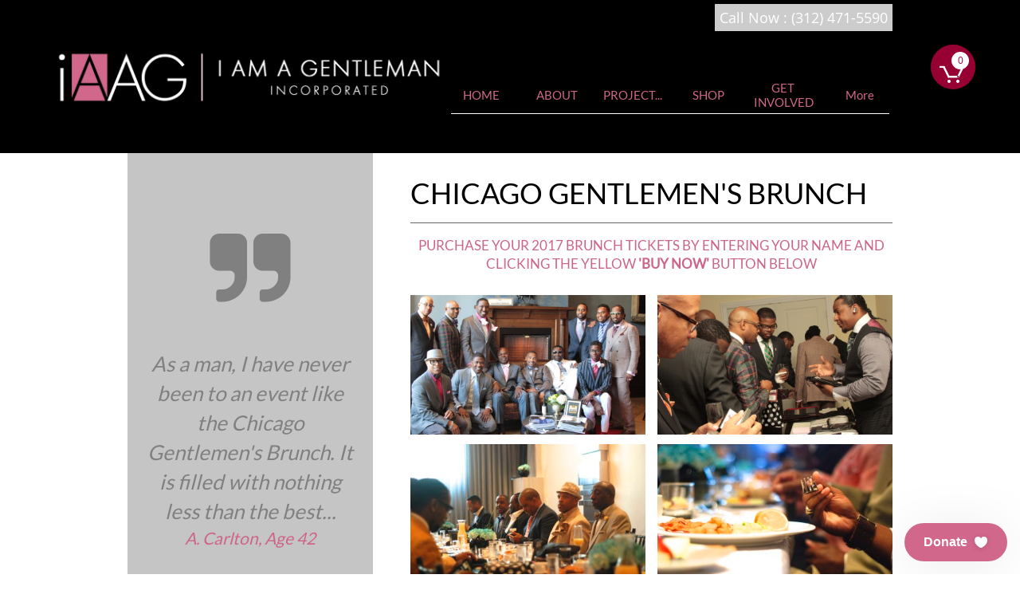

--- FILE ---
content_type: text/html
request_url: https://iamagentleman.org/gentlemen-s-brunch-ticket-ticket-2
body_size: 11660
content:
<!DOCTYPE html PUBLIC "-//W3C//DTD XHTML 1.0 Transitional//EN" "http://www.w3.org/TR/xhtml1/DTD/xhtml1-transitional.dtd">
<html xmlns="http://www.w3.org/1999/xhtml">
<head>
<title>GENTLEMEN'S BRUNCH TICKET TICKET (2)</title>
<meta http-equiv="Content-Type" content="text/html; charset=utf-8"/>
<meta http-equiv="X-UA-Compatible" content="IE=edge">
<meta name="SKYPE_TOOLBAR" content="SKYPE_TOOLBAR_PARSER_COMPATIBLE"/>
<meta name="HandheldFriendly" content="True" />
<meta name="MobileOptimized" content="1024" />
<meta name="viewport" content="width=1024" /> 
<meta name="twitter:card" content="summary"/>
<meta property="og:image" content="https://storage.googleapis.com/wzsitethumbnails/site-44912430/800x500.jpg"/>
<meta property="og:image:width" content="800"/>
<meta property="og:image:height" content="500"/>

<script type="text/javascript">
var _fc;window.getInsights=function(a,b){_fc||(_fc=a,a=null),window.AMInsights?(_fc&&(_fc(window.AMInsights),_fc=null),a&&a(window.AMInsights)):(b=b||25,setTimeout(function(){window.getInsights(a,2*b)},b))};
</script>
<script type="text/javascript" src="https://assets.mywebsitebuilder.com/assets/t.js?brand=homestead&v=g-202507311507277730" async></script>
<script type="text/javascript">
window.getInsights(function(insights){insights.init('6e52c123-9fe6-4526-aa5f-2bfe99749076');});
</script>

<link rel='stylesheet' type='text/css' href='https://components.mywebsitebuilder.com/g-202507311507277730/viewer-homestead/viewer.css'/>

<script type='text/javascript'>
var PageData = {"baseAddress":"iamagentleman.org","ServicesBasePath":"https://te-viewer.mywebsitebuilder.com","isTablet":false,"siteSettings":{"behanceSocialLinkId":"{\"type\":\"behance\",\"title\":\"Behance\",\"url\":\"\"}","dribbbleSocialLinkId":"{\"type\":\"dribbble\",\"title\":\"Dribbble\",\"url\":\"\"}","enableColumnsGrid":"false","etsySocialLinkId":"{\"type\":\"etsy\",\"title\":\"Etsy\",\"url\":\"\"}","facebookSocialLinkId":"{\"type\":\"facebook\",\"title\":\"Facebook\",\"url\":\"https://www.facebook.com/iaaginc\"}","flickrSocialLinkId":"{\"type\":\"flickr\",\"title\":\"Flickr\",\"url\":\"\"}","googlePlusSocialLinkId":"{\"type\":\"googlePlus\",\"title\":\"Google+\",\"url\":\"\"}","instagramSocialLinkId":"{\"type\":\"instagram\",\"title\":\"Instagram\",\"url\":\"https://www.instagram.com/iaaginc\"}","isFirstMobileUse":"true","isFirstPreview":"true","linkedinSocialLinkId":"{\"type\":\"linkedin\",\"title\":\"LinkedIn\",\"url\":\"\"}","mobileIsDeactivated":"true","picasaSocialLinkId":"{\"type\":\"picasa\",\"title\":\"Picasa\",\"url\":\"\"}","pinterestSocialLinkId":"{\"type\":\"pinterest\",\"title\":\"Pinterest\",\"url\":\"\"}","redditSocialLinkId":"{\"type\":\"reddit\",\"title\":\"Reddit\",\"url\":\"https://www.reddit.com\"}","renrenSocialLinkId":"{\"type\":\"renren\",\"title\":\"Renren\",\"url\":\"\"}","showAlwaysColumnsGrid":"false","soundCloudSocialLinkId":"{\"type\":\"soundCloud\",\"title\":\"SoundCloud\",\"url\":\"\"}","tripAdvisorSocialLinkId":"{\"type\":\"tripAdvisor\",\"title\":\"Trip Advisor\",\"url\":\"\"}","tumblrSocialLinkId":"{\"type\":\"tumblr\",\"title\":\"Tumblr\",\"url\":\"\"}","twitterSocialLinkId":"{\"type\":\"twitter\",\"title\":\"Twitter\",\"url\":\"\"}","vimeoSocialLinkId":"{\"type\":\"vimeo\",\"title\":\"Vimeo\",\"url\":\"\"}","vkSocialLinkId":"{\"type\":\"vk\",\"title\":\"VK\",\"url\":\"\"}","weiboSocialLinkId":"{\"type\":\"weibo\",\"title\":\"Weibo\",\"url\":\"\"}","youtubeSocialLinkId":"{\"type\":\"youtube\",\"title\":\"Youtube\",\"url\":\"https://www.youtube.com/channel/UChIIoaqg-HU4J15hyk0k4lA\"}"},"defaultAjaxPageID":"id1494250737806","PageNotFound":false};
var Global = {"FacebookAppID":"744137685644053","IsMobileView":false,"IsTabletView":false,"IsMobileClient":false,"CloudflareOptions":6,"SiteID":44912430};
var SiteInformation = {"groupId":44912430,"isPublished":false,"limitations":{"video":{"limitation":{"isLimited":true},"dialog":{"isDiscount":false}},"pages":{"limitation":{"isLimited":true},"dialog":{"isDiscount":false}},"ecommerce":{"limitation":{"isLimited":true},"dialog":{"isDiscount":false}},"publish":{"limitation":{"isLimited":true},"dialog":{"isDiscount":false}},"stats":{"limitation":{"isLimited":false},"dialog":{"isDiscount":false}},"storage":{"limitation":{"isLimited":true},"dialog":{"isDiscount":false}},"file":{"limitation":{"isLimited":true},"dialog":{"isDiscount":false}},"premium":{"limitation":{"isLimited":false},"dialog":{"isDiscount":false}},"mobile":{"limitation":{"isLimited":false},"dialog":{"isDiscount":false}},"newSites":{"limitation":{"isLimited":true},"dialog":{"isDiscount":false}},"favicon":{"limitation":{"isLimited":true},"dialog":{"isDiscount":false}},"embedded":{"limitation":{"isLimited":true},"dialog":{"isDiscount":false}},"bannerFeature":{"limitation":{"isLimited":false},"dialog":{"isDiscount":false}},"history":{"limitation":{"isLimited":true},"dialog":{"isDiscount":false}},"posts":{"limitation":{"isLimited":true},"dialog":{"isDiscount":false}},"hdvideo":{"limitation":{"isLimited":true},"dialog":{"isDiscount":false}},"totalPages":{"limitation":{"isLimited":true},"dialog":{"isDiscount":false}},"advancedStats":{"limitation":{"isLimited":false},"dialog":{"isDiscount":false}},"form":{"limitation":{"isLimited":true},"dialog":{"isDiscount":false}}},"isPremium":true,"isSaved":false,"siteType":0,"isTemplate":false,"baseVersion":"82897043","isFirstSiteVersion":false,"hasSites":false,"storeInformation":{},"appMarketInformation":{}};
var Settings = {"UserStorageUrlsMap":{"2":"https://wzukusers.blob.core.windows.net/user-{0}/","6":"https://storage.googleapis.com/wzukusers/user-{0}/","61":"https://storage.googleapis.com/wzukusers/user-{0}/","100":"https://storage.googleapis.com/te-hosted-sites/user-{0}/","105":"https://storage.googleapis.com/te-sitey-sites/user-{0}/","103":"https://storage.googleapis.com/te-websitebuilder-sites/user-{0}/","102":"https://storage.googleapis.com/te-sitelio-sites/user-{0}/","106":"https://storage.googleapis.com/te-sitebuilder-sites/user-{0}/"},"WebzaiStorageUrlsMap":{"2":"https://wzuk.blob.core.windows.net/assets/","6":"https://storage.googleapis.com/wzuk/assets/","61":"https://storage.googleapis.com/wzuk/assets/"},"InsightsTrackerUrl":"https://assets.mywebsitebuilder.com/assets","GoogleMapsApiKey":"AIzaSyDQtuw04WyGWiY3JULv0HDpHdTK16H4_nI","RecaptchaSiteKey":"6LeCLkUUAAAAABEGEwlYoLyKNxIztJfM2okdeb2V","StaticContentUrl":"https://webzaidev.blob.core.windows.net/","ServiceAddress":"https://te-viewer.mywebsitebuilder.com","ApplicationRoot":"https://components.mywebsitebuilder.com/g-202507311507277730","Brand":103,"ApplicationDomain":"homestead.com","YoutubeApiKey":"AIzaSyArOiK2GZNoSkBzk6yqkfMFJDk7KAxLp8o","AppsIframeRoot":"https://components.mywebsitebuilder.com","AppVersion":"g-202507311507277730","DevelopmentMode":"","ServiceEndpoints":{"Store":{"EmbedApi":"https://embed.mywebsitebuilder.com/dist/src/","PublicApi":"https://api.mywebsitebuilder.com/v1/"},"Storage":null},"ImageProxy":"https://images.builderservices.io/s/?","DataProxy":"https://data.mywebsitebuilder.com","IsApiPartner":true,"FacebookAppId":"744137685644053","BrandName":"homestead","RaygunSettings":null,"FreeBannerUrl":""};

</script>
<script src='https://components.mywebsitebuilder.com/g-202507311507277730/viewer/viewer.js' type='text/javascript'></script>

<script src='https://storage.googleapis.com/wzukusers/user-26957893/sites/44912430/58c8972d01fecebBfuI7/b9f58b9fd7ec414ab7bf0b17b474f2b2.js?1767576215' type='text/javascript'></script>
<script src='https://storage.googleapis.com/wzukusers/user-26957893/sites/44912430/58c8972d01fecebBfuI7/UCZtZTF4DNSDg0KFpAx4.js?1767576215' type='text/javascript'></script>
<script src='https://storage.googleapis.com/wzukusers/user-26957893/sites/44912430/58c8972d01fecebBfuI7/ced4a6026fb342b79eb0720289b401cc.js?1767576215' type='text/javascript'></script>
<script type='text/javascript'>
var SiteFilesMap = {"page-id1343681126037":"https://storage.googleapis.com/wzukusers/user-26957893/sites/44912430/58c8972d01fecebBfuI7/YCq7yJy0zob6RRf52ex7.js","page-1379335329066":"https://storage.googleapis.com/wzukusers/user-26957893/sites/44912430/58c8972d01fecebBfuI7/3257c19dbdd24069ba638ceefe600b22.js","page-1379335339712":"https://storage.googleapis.com/wzukusers/user-26957893/sites/44912430/58c8972d01fecebBfuI7/1ggoSiqQUur6HM3mPHDX.js","page-id1489580215368":"https://storage.googleapis.com/wzukusers/user-26957893/sites/44912430/58c8972d01fecebBfuI7/NoDdgULiy35uKK505P2R.js","page-id1489580222724":"https://storage.googleapis.com/wzukusers/user-26957893/sites/44912430/58c8972d01fecebBfuI7/zyCEXsh0Dw4ADIUSNuA4.js","page-id1489767951502":"https://storage.googleapis.com/wzukusers/user-26957893/sites/44912430/58c8972d01fecebBfuI7/02aa861105214badbc28b496201242c6.js","page-id1489773520559":"https://storage.googleapis.com/wzukusers/user-26957893/sites/44912430/58c8972d01fecebBfuI7/97fb867a8b3c4f2998281c269d785682.js","page-id1490223951251":"https://storage.googleapis.com/wzukusers/user-26957893/sites/44912430/58c8972d01fecebBfuI7/f7f2ad2e3d2e48d784d61bd4a65e8eb9.js","page-id1490225537348":"https://storage.googleapis.com/wzukusers/user-26957893/sites/44912430/58c8972d01fecebBfuI7/8eceb746d2c1480b8175423469d816e1.js","page-id1490227126925":"https://storage.googleapis.com/wzukusers/user-26957893/sites/44912430/58c8972d01fecebBfuI7/a417b9b31efb4307ae08a0d4a07fe9fc.js","page-id1490305770854":"https://storage.googleapis.com/wzukusers/user-26957893/sites/44912430/58c8972d01fecebBfuI7/51829ce1b80540898eb020e4b1149452.js","page-id1490307732183":"https://storage.googleapis.com/wzukusers/user-26957893/sites/44912430/58c8972d01fecebBfuI7/9HY7apY7IWHWUXsCuNt2.js","page-id1490831822000":"https://storage.googleapis.com/wzukusers/user-26957893/sites/44912430/58c8972d01fecebBfuI7/dDmfE7GefUX9vMZhKVBa.js","page-id1490832238826":"https://storage.googleapis.com/wzukusers/user-26957893/sites/44912430/58c8972d01fecebBfuI7/wQ42PkmQKmYYZldEtTSJ.js","page-id1490832522971":"https://storage.googleapis.com/wzukusers/user-26957893/sites/44912430/58c8972d01fecebBfuI7/a2b36e7a683c409bbb4b2b72be15ce19.js","page-id1490837452334":"https://storage.googleapis.com/wzukusers/user-26957893/sites/44912430/58c8972d01fecebBfuI7/5IE54SJxMBgAr9T21upO.js","page-id1490901159661":"https://storage.googleapis.com/wzukusers/user-26957893/sites/44912430/58c8972d01fecebBfuI7/qxhqzB8QNCC0GuS1OxaJ.js","page-id1490906894945":"https://storage.googleapis.com/wzukusers/user-26957893/sites/44912430/58c8972d01fecebBfuI7/23a014f67c0e461db77f723828c45694.js","page-id1491153635600":"https://storage.googleapis.com/wzukusers/user-26957893/sites/44912430/58c8972d01fecebBfuI7/ff7b919b154247bca86c001d81576dbc.js","page-id1491486568408":"https://storage.googleapis.com/wzukusers/user-26957893/sites/44912430/58c8972d01fecebBfuI7/HW9JywCufmak4Pq8H9Gu.js","page-id1492635180000":"https://storage.googleapis.com/wzukusers/user-26957893/sites/44912430/58c8972d01fecebBfuI7/pFNN9nBgBGcEqgVKSlC1.js","page-id1492635387858":"https://storage.googleapis.com/wzukusers/user-26957893/sites/44912430/58c8972d01fecebBfuI7/3gwSYjoU7bBwQoj0MVgo.js","page-id1494207538556":"https://storage.googleapis.com/wzukusers/user-26957893/sites/44912430/58c8972d01fecebBfuI7/VFduCW6KFHvTJmFMw9js.js","page-id1494250737806":"https://storage.googleapis.com/wzukusers/user-26957893/sites/44912430/58c8972d01fecebBfuI7/UCZtZTF4DNSDg0KFpAx4.js","page-id1494293392710":"https://storage.googleapis.com/wzukusers/user-26957893/sites/44912430/58c8972d01fecebBfuI7/4aa7ca37dd834d2d83ed2d3177b847f3.js","page-id1494293392778":"https://storage.googleapis.com/wzukusers/user-26957893/sites/44912430/58c8972d01fecebBfuI7/uXqj3VMqjARVvximiOF9.js","page-id1495645490392":"https://storage.googleapis.com/wzukusers/user-26957893/sites/44912430/58c8972d01fecebBfuI7/LW4c6Yf7sEW9B5TaBwEQ.js","page-id1496077735039":"https://storage.googleapis.com/wzukusers/user-26957893/sites/44912430/58c8972d01fecebBfuI7/SPbXEC6mLMQxJVJPTZXl.js","page-id1516912584772":"https://storage.googleapis.com/wzukusers/user-26957893/sites/44912430/58c8972d01fecebBfuI7/341bb20a047042db8aeb49135a8e3b1f.js","page-id1523922191405":"https://storage.googleapis.com/wzukusers/user-26957893/sites/44912430/58c8972d01fecebBfuI7/08KLnb3r0TQiiZSNOCT8.js","page-id1523924141078":"https://storage.googleapis.com/wzukusers/user-26957893/sites/44912430/58c8972d01fecebBfuI7/a8eb4d7e5cd44313aea0ac1d2484ce8a.js","page-id1523925102268":"https://storage.googleapis.com/wzukusers/user-26957893/sites/44912430/58c8972d01fecebBfuI7/rLPRcbBxJs5TK1MzJxvE.js","page-id1525000054392":"https://storage.googleapis.com/wzukusers/user-26957893/sites/44912430/58c8972d01fecebBfuI7/ETvfZoqBU4sNTDKyfQV1.js","page-id1540258997359":"https://storage.googleapis.com/wzukusers/user-26957893/sites/44912430/58c8972d01fecebBfuI7/07eb3f5ded7046a4a53ab20e32cf95cf.js","page-id1540337869182":"https://storage.googleapis.com/wzukusers/user-26957893/sites/44912430/58c8972d01fecebBfuI7/76073f59a0cd4b10b49b1b086c3ca76a.js","page-id1540339668714":"https://storage.googleapis.com/wzukusers/user-26957893/sites/44912430/58c8972d01fecebBfuI7/7ov8zSeVEjUQUC05j382.js","page-id1554594766806":"https://storage.googleapis.com/wzukusers/user-26957893/sites/44912430/58c8972d01fecebBfuI7/1h6vsXZsAYPCjASpmtPC.js","page-id1554734873094":"https://storage.googleapis.com/wzukusers/user-26957893/sites/44912430/58c8972d01fecebBfuI7/ko15MH7C7H1tgav9a7aY.js","page-id1556676323744":"https://storage.googleapis.com/wzukusers/user-26957893/sites/44912430/58c8972d01fecebBfuI7/DMzmHicAi9VW3rc3PCEK.js","page-id1588277510801":"https://storage.googleapis.com/wzukusers/user-26957893/sites/44912430/58c8972d01fecebBfuI7/d598691e0d064bac9fb3aba6134bc807.js","page-id1591293843958":"https://storage.googleapis.com/wzukusers/user-26957893/sites/44912430/58c8972d01fecebBfuI7/d75b7c2fe13840f2934fcda2f05e1b8d.js","page-id1591661023204":"https://storage.googleapis.com/wzukusers/user-26957893/sites/44912430/58c8972d01fecebBfuI7/a3a199c2ad5e458eae39db693ff371d3.js","page-id1591714072691":"https://storage.googleapis.com/wzukusers/user-26957893/sites/44912430/58c8972d01fecebBfuI7/e99c17c55c15423f80374bd5a43d2c2b.js","page-id1591719625391":"https://storage.googleapis.com/wzukusers/user-26957893/sites/44912430/58c8972d01fecebBfuI7/5d3626fed1d141dd91af7df2da920323.js","page-id1607049565737":"https://storage.googleapis.com/wzukusers/user-26957893/sites/44912430/58c8972d01fecebBfuI7/d67cece548b04c30b464186f57463d16.js","page-id1607055024479":"https://storage.googleapis.com/wzukusers/user-26957893/sites/44912430/58c8972d01fecebBfuI7/6602c2e1986146cfa22d3e3324728a36.js","page-id1607470103101":"https://storage.googleapis.com/wzukusers/user-26957893/sites/44912430/58c8972d01fecebBfuI7/1d70f34a107a4d759f64c144c6805f32.js","page-id1609858917492":"https://storage.googleapis.com/wzukusers/user-26957893/sites/44912430/58c8972d01fecebBfuI7/2911a1a8c4614b9d8cffca88af029696.js","page-id1615813895473":"https://storage.googleapis.com/wzukusers/user-26957893/sites/44912430/58c8972d01fecebBfuI7/1fd3645aa70749f4ab091e775a136512.js","page-id1640890381915":"https://storage.googleapis.com/wzukusers/user-26957893/sites/44912430/58c8972d01fecebBfuI7/c5c734016aea49a2bcc68dc26fff1a85.js","page-id1641055370962":"https://storage.googleapis.com/wzukusers/user-26957893/sites/44912430/58c8972d01fecebBfuI7/641cae27568e474c950a882b51d9f3f0.js","page-id1668034044230":"https://storage.googleapis.com/wzukusers/user-26957893/sites/44912430/58c8972d01fecebBfuI7/e5b502abf4b841bc867d52030eb09f4a.js","page-id1668535681817":"https://storage.googleapis.com/wzukusers/user-26957893/sites/44912430/58c8972d01fecebBfuI7/38f65697c3104ab9b73a7310b675588b.js","page-id1677175571446":"https://storage.googleapis.com/wzukusers/user-26957893/sites/44912430/58c8972d01fecebBfuI7/9ce203c6d3b6491584000d61c7e8fdfa.js","page-id1677182669002":"https://storage.googleapis.com/wzukusers/user-26957893/sites/44912430/58c8972d01fecebBfuI7/b3c4a32aca0f4e888814c7304533767f.js","page-id1683920669995":"https://storage.googleapis.com/wzukusers/user-26957893/sites/44912430/58c8972d01fecebBfuI7/7a4b0528015348c594a961c5a69e797a.js","page-id1701215657685":"https://storage.googleapis.com/wzukusers/user-26957893/sites/44912430/58c8972d01fecebBfuI7/9cfba794a7da44149b63f92bc7667832.js","page-id1701220169373":"https://storage.googleapis.com/wzukusers/user-26957893/sites/44912430/58c8972d01fecebBfuI7/642597028838404eb79cbe9ddcc77a11.js","page-id1702422406034":"https://storage.googleapis.com/wzukusers/user-26957893/sites/44912430/58c8972d01fecebBfuI7/1cef6faceb5e4bffb4557155e16eec26.js","page-id1702572669479":"https://storage.googleapis.com/wzukusers/user-26957893/sites/44912430/58c8972d01fecebBfuI7/512f8fb184c34f42ae7510a9444301fe.js","page-id1705773155576":"https://storage.googleapis.com/wzukusers/user-26957893/sites/44912430/58c8972d01fecebBfuI7/d98940f850f543bcb79f312520eb6228.js","page-id1715959508744":"https://storage.googleapis.com/wzukusers/user-26957893/sites/44912430/58c8972d01fecebBfuI7/71ffda4dce70462e91d85f89a4a08ca5.js","page-id1717445291856":"https://storage.googleapis.com/wzukusers/user-26957893/sites/44912430/58c8972d01fecebBfuI7/af9704e4eace4a669e7d80e8a8fc268a.js","page-id1726169292221":"https://storage.googleapis.com/wzukusers/user-26957893/sites/44912430/58c8972d01fecebBfuI7/b5aa2e49cc074d5cbcd10185cfc74b63.js","page-id1748398207153":"https://storage.googleapis.com/wzukusers/user-26957893/sites/44912430/58c8972d01fecebBfuI7/5db7e7e700cf4c728b589646ec4d26a2.js","page-id1761762712153":"https://storage.googleapis.com/wzukusers/user-26957893/sites/44912430/58c8972d01fecebBfuI7/b2eeea93f0e842b283f02014c7ec216e.js","page-id1762014612367":"https://storage.googleapis.com/wzukusers/user-26957893/sites/44912430/58c8972d01fecebBfuI7/a51163c099c0417bbc3f073925822f13.js","master-1343681126036":"https://storage.googleapis.com/wzukusers/user-26957893/sites/44912430/58c8972d01fecebBfuI7/ced4a6026fb342b79eb0720289b401cc.js","site-structure":"https://storage.googleapis.com/wzukusers/user-26957893/sites/44912430/58c8972d01fecebBfuI7/b9f58b9fd7ec414ab7bf0b17b474f2b2.js"};
</script>


<style type="text/css"> #mobile-loading-screen, #desktop-loading-screen{position:absolute;left:0;top:0;right:0;bottom:0;z-index:100000000;background:white url('[data-uri]') center center no-repeat;} body.state-loading-mobile-viewer, body.state-loading-mobile-viewer .page-element, body.state-loading-mobile-viewer #body-element, body.state-loading-desktop-viewer, body.state-loading-desktop-viewer .page-element, body.state-loading-desktop-viewer #body-element{height:100%;width:100%;overflow-y:hidden !important;} </style>
<script type="text/javascript">
var DynamicPageContent = null;
var DBSiteMetaData = { "pagesStructureInformation":{"pagesData":{"id1343681126037":{"metaTags":"","headerCode":"","footerCode":"","tags":[],"id":"id1343681126037","pageID":null,"pid":null,"title":"HOME (Old)","name":null,"pageTitle":"I AM A GENTLEMAN, INC.","description":"","keyWords":null,"index":2,"isHomePage":false,"shareStyle":true,"useNameASTitle":false,"supportsMobileStates":true,"urlAlias":"home-old","useNameASUrl":true,"useDefaultTitle":false,"masterPageListName":"","masterPageType":"","isSearchEngineDisabled":false,"menu":{"isDesktopDisabled":true,"isMobileDisabled":true}},"1379335329066":{"metaTags":"","headerCode":"","footerCode":"","tags":[],"id":"1379335329066","pageID":null,"pid":null,"title":"ABOUT","name":null,"pageTitle":"COLLECTION","description":"default description","keyWords":"","index":3,"isHomePage":false,"shareStyle":true,"useNameASTitle":true,"supportsMobileStates":true,"urlAlias":"about","useNameASUrl":true,"useDefaultTitle":false,"masterPageListName":"","masterPageType":"","isSearchEngineDisabled":false},"1379335339712":{"metaTags":"","headerCode":"","footerCode":"","tags":[],"id":"1379335339712","pageID":null,"pid":null,"title":"CONTACT","name":null,"pageTitle":"","description":"default description","keyWords":"","index":47,"isHomePage":false,"shareStyle":true,"useNameASTitle":true,"supportsMobileStates":true,"urlAlias":"contact","useNameASUrl":true,"useDefaultTitle":false,"masterPageListName":"","masterPageType":"","isSearchEngineDisabled":false,"menu":{"isDesktopDisabled":false}},"id1489580215368":{"metaTags":"","headerCode":"","footerCode":"","tags":[],"id":"id1489580215368","pageID":null,"pid":null,"title":"GALLERY","name":null,"pageTitle":"","description":"","keyWords":"","index":12,"isHomePage":false,"shareStyle":true,"useNameASTitle":false,"supportsMobileStates":true,"urlAlias":"gallery","useNameASUrl":true,"useDefaultTitle":false,"masterPageListName":"","masterPageType":"","isSearchEngineDisabled":false,"menu":{"isDesktopDisabled":true,"isMobileDisabled":true}},"id1489580222724":{"metaTags":"","headerCode":"","footerCode":"","tags":[],"id":"id1489580222724","pageID":null,"pid":null,"title":"BOOKING","name":null,"pageTitle":"","description":"","keyWords":"","index":13,"isHomePage":false,"shareStyle":true,"useNameASTitle":false,"supportsMobileStates":true,"urlAlias":"booking","useNameASUrl":true,"useDefaultTitle":false,"masterPageListName":"","masterPageType":"","isSearchEngineDisabled":false,"menu":{"isDesktopDisabled":true,"isMobileDisabled":true}},"id1489767951502":{"metaTags":"","headerCode":"","footerCode":"","tags":[],"id":"id1489767951502","pageID":null,"pid":null,"title":"PLEDGE","name":null,"pageTitle":"","description":"","keyWords":"","index":45,"isHomePage":false,"shareStyle":true,"useNameASTitle":false,"supportsMobileStates":true,"urlAlias":"pledge","useNameASUrl":true,"useDefaultTitle":false,"masterPageListName":"","masterPageType":"","isSearchEngineDisabled":false,"menu":{"isDesktopDisabled":false}},"id1489773520559":{"metaTags":"","headerCode":"","footerCode":"","tags":[],"id":"id1489773520559","pageID":null,"pid":null,"title":"DONATE","name":null,"pageTitle":"","description":"","keyWords":"","index":11,"isHomePage":false,"shareStyle":true,"useNameASTitle":false,"supportsMobileStates":true,"urlAlias":"donate","useNameASUrl":true,"useDefaultTitle":false,"masterPageListName":"","masterPageType":"","isSearchEngineDisabled":false,"menu":{"isDesktopDisabled":false}},"id1490223951251":{"metaTags":"","headerCode":"","footerCode":"","tags":[],"id":"id1490223951251","pageID":null,"pid":null,"title":"PROJECT GENTLEMEN","name":null,"pageTitle":"","description":"","keyWords":"","index":7,"isHomePage":false,"shareStyle":true,"useNameASTitle":false,"supportsMobileStates":true,"urlAlias":"project-gentlemen","useNameASUrl":true,"useDefaultTitle":false,"masterPageListName":"","masterPageType":"","isSearchEngineDisabled":false,"menu":{"isDesktopDisabled":true,"isMobileDisabled":true}},"id1490225537348":{"metaTags":"","headerCode":"","footerCode":"","tags":[],"id":"id1490225537348","pageID":null,"pid":null,"title":"MALE MENTORING ACADEMY","name":null,"pageTitle":"","description":"","keyWords":"","index":14,"isHomePage":false,"shareStyle":true,"useNameASTitle":false,"supportsMobileStates":true,"urlAlias":"male-mentoring-academy","useNameASUrl":true,"useDefaultTitle":false,"masterPageListName":"","masterPageType":"","isSearchEngineDisabled":false,"menu":{"isDesktopDisabled":false,"isMobileDisabled":false}},"id1490227126925":{"metaTags":"","headerCode":"","footerCode":"","tags":[],"id":"id1490227126925","pageID":null,"pid":null,"title":"BRUNCH","name":null,"pageTitle":"","description":"","keyWords":"","index":15,"isHomePage":false,"shareStyle":true,"useNameASTitle":false,"supportsMobileStates":true,"urlAlias":"brunch","useNameASUrl":true,"useDefaultTitle":false,"masterPageListName":"","masterPageType":"","isSearchEngineDisabled":false,"menu":{"isDesktopDisabled":true,"isMobileDisabled":true}},"id1490305770854":{"metaTags":"","headerCode":"","footerCode":"","tags":[],"id":"id1490305770854","pageID":null,"pid":null,"title":"MMA FAQ's","name":null,"pageTitle":"","description":"","keyWords":"","index":16,"isHomePage":false,"shareStyle":true,"useNameASTitle":false,"supportsMobileStates":true,"urlAlias":"mma-faq-s","useNameASUrl":true,"useDefaultTitle":false,"masterPageListName":"","masterPageType":"","isSearchEngineDisabled":false,"menu":{"isDesktopDisabled":true,"isMobileDisabled":true}},"id1490307732183":{"metaTags":"","headerCode":"","footerCode":"","tags":[],"id":"id1490307732183","pageID":null,"pid":null,"title":"PDS Registration (Open)","name":null,"pageTitle":"","description":"","keyWords":"","index":17,"isHomePage":false,"shareStyle":true,"useNameASTitle":false,"supportsMobileStates":true,"urlAlias":"pds-registration-open","useNameASUrl":true,"useDefaultTitle":false,"masterPageListName":"","masterPageType":"","isSearchEngineDisabled":false,"menu":{"isDesktopDisabled":true,"isMobileDisabled":true}},"id1490831822000":{"metaTags":"","headerCode":"","footerCode":"","tags":[],"id":"id1490831822000","pageID":null,"pid":null,"title":"PG Students","name":null,"pageTitle":"","description":"","keyWords":"","index":18,"isHomePage":false,"shareStyle":true,"useNameASTitle":false,"supportsMobileStates":true,"urlAlias":"pg-students","useNameASUrl":true,"useDefaultTitle":false,"masterPageListName":"","masterPageType":"","isSearchEngineDisabled":false,"menu":{"isDesktopDisabled":true,"isMobileDisabled":true}},"id1490832238826":{"metaTags":"","headerCode":"","footerCode":"","tags":[],"id":"id1490832238826","pageID":null,"pid":null,"title":"PG Volunteers","name":null,"pageTitle":"","description":"","keyWords":"","index":19,"isHomePage":false,"shareStyle":true,"useNameASTitle":false,"supportsMobileStates":true,"urlAlias":"pg-volunteers","useNameASUrl":true,"useDefaultTitle":false,"masterPageListName":"","masterPageType":"","isSearchEngineDisabled":false,"menu":{"isDesktopDisabled":true,"isMobileDisabled":true}},"id1490832522971":{"metaTags":"","headerCode":"","footerCode":"","tags":[],"id":"id1490832522971","pageID":null,"pid":null,"title":"PG Donations","name":null,"pageTitle":"","description":"","keyWords":"","index":20,"isHomePage":false,"shareStyle":true,"useNameASTitle":false,"supportsMobileStates":true,"urlAlias":"pg-donations","useNameASUrl":true,"useDefaultTitle":false,"masterPageListName":"","masterPageType":"","isSearchEngineDisabled":false,"menu":{"isDesktopDisabled":true,"isMobileDisabled":true}},"id1490837452334":{"metaTags":"","headerCode":"","footerCode":"","tags":[],"id":"id1490837452334","pageID":null,"pid":null,"title":"PG Las Vegas","name":null,"pageTitle":"","description":"","keyWords":"","index":21,"isHomePage":false,"shareStyle":true,"useNameASTitle":false,"supportsMobileStates":true,"urlAlias":"pg-las-vegas","useNameASUrl":true,"useDefaultTitle":false,"masterPageListName":"","masterPageType":"","isSearchEngineDisabled":false,"menu":{"isDesktopDisabled":true,"isMobileDisabled":true}},"id1490901159661":{"metaTags":"","headerCode":"","footerCode":"","tags":[],"id":"id1490901159661","pageID":null,"pid":null,"title":"GENTLEMEN'S BRUNCH TICKET PURCHASE","name":null,"pageTitle":"","description":"","keyWords":"","index":22,"isHomePage":false,"shareStyle":true,"useNameASTitle":false,"supportsMobileStates":true,"urlAlias":"gentlemen-s-brunch-ticket-purchase","useNameASUrl":true,"useDefaultTitle":false,"masterPageListName":"","masterPageType":"","isSearchEngineDisabled":false,"menu":{"isDesktopDisabled":true,"isMobileDisabled":true}},"id1490906894945":{"metaTags":"","headerCode":"","footerCode":"","tags":[],"id":"id1490906894945","pageID":null,"pid":null,"title":"PDS Registration","name":null,"pageTitle":"","description":"","keyWords":"","index":23,"isHomePage":false,"shareStyle":true,"useNameASTitle":false,"supportsMobileStates":true,"urlAlias":"pds-registration","useNameASUrl":true,"useDefaultTitle":false,"masterPageListName":"","masterPageType":"","isSearchEngineDisabled":false,"menu":{"isDesktopDisabled":true,"isMobileDisabled":true}},"id1491153635600":{"metaTags":"","headerCode":"","footerCode":"","tags":[],"id":"id1491153635600","pageID":null,"pid":null,"title":"GET INVOLVED","name":null,"pageTitle":"","description":"","keyWords":"","index":9,"isHomePage":false,"shareStyle":true,"useNameASTitle":false,"supportsMobileStates":true,"urlAlias":"get-involved","useNameASUrl":true,"useDefaultTitle":false,"masterPageListName":"","masterPageType":"","isSearchEngineDisabled":false},"id1491486568408":{"metaTags":"","headerCode":"","footerCode":"","tags":[],"id":"id1491486568408","pageID":null,"pid":null,"title":"PG Chicago","name":null,"pageTitle":"","description":"","keyWords":"","index":24,"isHomePage":false,"shareStyle":true,"useNameASTitle":false,"supportsMobileStates":true,"urlAlias":"pg-chicago","useNameASUrl":true,"useDefaultTitle":false,"masterPageListName":"","masterPageType":"","isSearchEngineDisabled":false,"menu":{"isDesktopDisabled":true,"isMobileDisabled":true}},"id1492635180000":{"metaTags":"","headerCode":"","footerCode":"","tags":[],"id":"id1492635180000","pageID":null,"pid":null,"title":"PG19 Chicago Flyer","name":null,"pageTitle":"","description":"","keyWords":"","index":25,"isHomePage":false,"shareStyle":true,"useNameASTitle":false,"supportsMobileStates":true,"urlAlias":"pg19-chicago-flyer","useNameASUrl":true,"useDefaultTitle":false,"masterPageListName":"","masterPageType":"","isSearchEngineDisabled":false,"menu":{"isDesktopDisabled":true,"isMobileDisabled":true}},"id1492635387858":{"metaTags":"","headerCode":"","footerCode":"","tags":[],"id":"id1492635387858","pageID":null,"pid":null,"title":"PG17 Las Vegas Flyer","name":null,"pageTitle":"","description":"","keyWords":"","index":26,"isHomePage":false,"shareStyle":true,"useNameASTitle":false,"supportsMobileStates":true,"urlAlias":"pg17-las-vegas-flyer","useNameASUrl":true,"useDefaultTitle":false,"masterPageListName":"","masterPageType":"","isSearchEngineDisabled":false,"menu":{"isDesktopDisabled":true,"isMobileDisabled":true}},"id1494207538556":{"metaTags":"","headerCode":"","footerCode":"","tags":[],"id":"id1494207538556","pageID":null,"pid":null,"title":"PG Las Vegas - Over","name":null,"pageTitle":"","description":"","keyWords":"","index":27,"isHomePage":false,"shareStyle":true,"useNameASTitle":false,"supportsMobileStates":true,"urlAlias":"pg-las-vegas-over","useNameASUrl":true,"useDefaultTitle":false,"masterPageListName":"","masterPageType":"","isSearchEngineDisabled":false,"menu":{"isDesktopDisabled":true,"isMobileDisabled":true}},"id1494250737806":{"metaTags":"","headerCode":"","footerCode":"","tags":[],"id":"id1494250737806","pageID":null,"pid":null,"title":"GENTLEMEN'S BRUNCH TICKET TICKET (2)","name":null,"pageTitle":"","description":"","keyWords":"","index":28,"isHomePage":false,"shareStyle":true,"useNameASTitle":false,"supportsMobileStates":true,"urlAlias":"gentlemen-s-brunch-ticket-ticket-2","useNameASUrl":true,"useDefaultTitle":false,"masterPageListName":"","masterPageType":"","isSearchEngineDisabled":false,"menu":{"isDesktopDisabled":true,"isMobileDisabled":true}},"id1494293392710":{"metaTags":"","headerCode":"","footerCode":"","tags":[],"id":"id1494293392710","pageID":null,"pid":null,"title":"SHOP","name":null,"pageTitle":"","description":"","keyWords":"","index":8,"isHomePage":false,"shareStyle":true,"useNameASTitle":false,"supportsMobileStates":true,"urlAlias":"shop","useNameASUrl":false,"useDefaultTitle":false,"masterPageListName":"id1494293392710","masterPageType":"Store","isSearchEngineDisabled":false,"menu":{"isDesktopDisabled":false,"isMobileDisabled":false,"isDesktopDisabledInPublishOnly":false,"isMobileDisabledInPublishOnly":false}},"id1494293392778":{"metaTags":"","headerCode":"","footerCode":"","tags":[],"id":"id1494293392778","pageID":null,"pid":null,"title":"PRODUCT PAGE","name":null,"pageTitle":"","description":"","keyWords":"","isHomePage":false,"shareStyle":true,"useNameASTitle":false,"supportsMobileStates":true,"urlAlias":"product-page","useNameASUrl":true,"useDefaultTitle":false,"masterPageListName":"","pageListName":"id1494293392710","masterPageType":"Store","isSearchEngineDisabled":false},"id1495645490392":{"metaTags":"","headerCode":"","footerCode":"","tags":[],"id":"id1495645490392","pageID":null,"pid":null,"title":"PG Chicago Closed","name":null,"pageTitle":"","description":"","keyWords":"","index":29,"isHomePage":false,"shareStyle":true,"useNameASTitle":false,"supportsMobileStates":true,"urlAlias":"pg-chicago-closed","useNameASUrl":true,"useDefaultTitle":false,"masterPageListName":"","masterPageType":"","isSearchEngineDisabled":false,"menu":{"isDesktopDisabled":true,"isMobileDisabled":true}},"id1496077735039":{"metaTags":"","headerCode":"","footerCode":"","tags":[],"id":"id1496077735039","pageID":null,"pid":null,"title":"PG Chicago - Over","name":null,"pageTitle":"","description":"","keyWords":"","index":30,"isHomePage":false,"shareStyle":true,"useNameASTitle":false,"supportsMobileStates":true,"urlAlias":"pg-chicago-over","useNameASUrl":true,"useDefaultTitle":false,"masterPageListName":"","masterPageType":"","isSearchEngineDisabled":false,"menu":{"isDesktopDisabled":true,"isMobileDisabled":true}},"id1516912584772":{"metaTags":"","headerCode":"","footerCode":"","tags":[],"id":"id1516912584772","pageID":null,"pid":null,"title":"MMA Registration Closed","name":null,"pageTitle":"","description":"","keyWords":"","index":31,"isHomePage":false,"shareStyle":true,"useNameASTitle":false,"supportsMobileStates":true,"urlAlias":"mma-registration-closed","useNameASUrl":true,"useDefaultTitle":false,"masterPageListName":"","masterPageType":"","isSearchEngineDisabled":false,"menu":{"isDesktopDisabled":true,"isMobileDisabled":true}},"id1523922191405":{"metaTags":"","headerCode":"","footerCode":"","tags":[],"id":"id1523922191405","pageID":null,"pid":null,"title":"PDS S3 Graduates","name":null,"pageTitle":"","description":"","keyWords":"","index":32,"isHomePage":false,"shareStyle":true,"useNameASTitle":false,"supportsMobileStates":true,"urlAlias":"pds-s3-graduates","useNameASUrl":true,"useDefaultTitle":false,"masterPageListName":"","masterPageType":"","isSearchEngineDisabled":false,"menu":{"isDesktopDisabled":true,"isMobileDisabled":true}},"id1523924141078":{"metaTags":"","headerCode":"","footerCode":"","tags":[],"id":"id1523924141078","pageID":null,"pid":null,"title":"PDS Graduates","name":null,"pageTitle":"","description":"","keyWords":"","index":33,"isHomePage":false,"shareStyle":true,"useNameASTitle":false,"supportsMobileStates":true,"urlAlias":"pds-graduates","useNameASUrl":true,"useDefaultTitle":false,"masterPageListName":"","masterPageType":"","isSearchEngineDisabled":false,"menu":{"isDesktopDisabled":true,"isMobileDisabled":true}},"id1523925102268":{"metaTags":"","headerCode":"","footerCode":"","tags":[],"id":"id1523925102268","pageID":null,"pid":null,"title":"PDS S2 Graduates","name":null,"pageTitle":"","description":"","keyWords":"","index":34,"isHomePage":false,"shareStyle":true,"useNameASTitle":false,"supportsMobileStates":true,"urlAlias":"pds-s2-graduates","useNameASUrl":true,"useDefaultTitle":false,"masterPageListName":"","masterPageType":"","isSearchEngineDisabled":false,"menu":{"isDesktopDisabled":true,"isMobileDisabled":true}},"id1525000054392":{"metaTags":"","headerCode":"","footerCode":"","tags":[],"id":"id1525000054392","pageID":null,"pid":null,"title":"PG Harmony Health (2018)","name":null,"pageTitle":"","description":"","keyWords":"","index":35,"isHomePage":false,"shareStyle":true,"useNameASTitle":false,"supportsMobileStates":true,"urlAlias":"pg-harmony-health-2018","useNameASUrl":true,"useDefaultTitle":false,"masterPageListName":"","masterPageType":"","isSearchEngineDisabled":false,"menu":{"isDesktopDisabled":true,"isMobileDisabled":true}},"id1540258997359":{"metaTags":"","headerCode":"","footerCode":"","tags":[],"id":"id1540258997359","pageID":null,"pid":null,"title":"Become Our Friend","name":null,"pageTitle":"","description":"","keyWords":"","index":36,"isHomePage":false,"shareStyle":true,"useNameASTitle":false,"supportsMobileStates":true,"urlAlias":"become-our-friend","useNameASUrl":true,"useDefaultTitle":false,"masterPageListName":"","masterPageType":"","isSearchEngineDisabled":false,"menu":{"isDesktopDisabled":true,"isMobileDisabled":true}},"id1540337869182":{"metaTags":"","headerCode":"","footerCode":"","tags":[],"id":"id1540337869182","pageID":null,"pid":null,"title":"FRIENDS","name":null,"pageTitle":"","description":"","keyWords":"","index":10,"isHomePage":false,"shareStyle":true,"useNameASTitle":false,"supportsMobileStates":true,"urlAlias":"friends","useNameASUrl":true,"useDefaultTitle":false,"masterPageListName":"","masterPageType":"","isSearchEngineDisabled":false},"id1540339668714":{"metaTags":"","headerCode":"","footerCode":"","tags":[],"id":"id1540339668714","pageID":null,"pid":null,"title":"Buttons","name":null,"pageTitle":"","description":"","keyWords":"","index":37,"isHomePage":false,"shareStyle":true,"useNameASTitle":false,"supportsMobileStates":true,"urlAlias":"buttons","useNameASUrl":true,"useDefaultTitle":false,"masterPageListName":"","masterPageType":"","isSearchEngineDisabled":false,"menu":{"isDesktopDisabled":true,"isMobileDisabled":true}},"id1554594766806":{"metaTags":"","headerCode":"","footerCode":"","tags":[],"id":"id1554594766806","pageID":null,"pid":null,"title":"PG19 Landing","name":null,"pageTitle":"","description":"","keyWords":"","index":38,"isHomePage":false,"shareStyle":true,"useNameASTitle":false,"supportsMobileStates":true,"urlAlias":"pg19-landing","useNameASUrl":true,"useDefaultTitle":false,"masterPageListName":"","masterPageType":"","isSearchEngineDisabled":false,"menu":{"isDesktopDisabled":true,"isMobileDisabled":true}},"id1554734873094":{"metaTags":"","headerCode":"","footerCode":"","tags":[],"id":"id1554734873094","pageID":null,"pid":null,"title":"Home (PG2019)","name":null,"pageTitle":"","description":"","keyWords":"","index":39,"isHomePage":false,"shareStyle":true,"useNameASTitle":false,"supportsMobileStates":true,"urlAlias":"home-pg2019","useNameASUrl":true,"useDefaultTitle":false,"masterPageListName":"","masterPageType":"","isSearchEngineDisabled":false,"menu":{"isDesktopDisabled":true,"isMobileDisabled":true}},"id1556676323744":{"metaTags":"","headerCode":"","footerCode":"","tags":[],"id":"id1556676323744","pageID":null,"pid":null,"title":"PG19 Vol Reg Closed","name":null,"pageTitle":"","description":"","keyWords":"","index":40,"isHomePage":false,"shareStyle":true,"useNameASTitle":false,"supportsMobileStates":true,"urlAlias":"pg19-vol-reg-closed","useNameASUrl":true,"useDefaultTitle":false,"masterPageListName":"","masterPageType":"","isSearchEngineDisabled":false,"menu":{"isDesktopDisabled":true,"isMobileDisabled":true}},"id1588277510801":{"metaTags":"","headerCode":"","footerCode":"","tags":[],"id":"id1588277510801","pageID":null,"pid":null,"title":"HOME","name":null,"pageTitle":"","description":"","keyWords":"","index":1,"isHomePage":true,"shareStyle":true,"useNameASTitle":false,"supportsMobileStates":true,"urlAlias":"homepage-may-2020","useNameASUrl":false,"useDefaultTitle":false,"masterPageListName":"","masterPageType":"","isSearchEngineDisabled":false},"id1591293843958":{"metaTags":"","headerCode":"","footerCode":"","tags":[],"id":"id1591293843958","pageID":null,"pid":null,"title":"Credit Card","name":null,"pageTitle":"","description":"","keyWords":"","index":41,"isHomePage":false,"shareStyle":false,"useNameASTitle":false,"supportsMobileStates":true,"urlAlias":"credit-card","useNameASUrl":true,"useDefaultTitle":false,"masterPageListName":"","masterPageType":"","isSearchEngineDisabled":false,"menu":{"isDesktopDisabled":true,"isMobileDisabled":true}},"id1591661023204":{"metaTags":"","headerCode":"","footerCode":"","tags":[],"id":"id1591661023204","pageID":null,"pid":null,"title":"MMA Graduates REV","name":null,"pageTitle":"","description":"","keyWords":"","index":42,"isHomePage":false,"shareStyle":false,"useNameASTitle":false,"supportsMobileStates":true,"urlAlias":"mma-graduates-rev","useNameASUrl":true,"useDefaultTitle":false,"masterPageListName":"","masterPageType":"","isSearchEngineDisabled":false,"menu":{"isDesktopDisabled":true,"isMobileDisabled":true}},"id1591714072691":{"metaTags":"","headerCode":"","footerCode":"","tags":[],"id":"id1591714072691","pageID":null,"pid":null,"title":"EVENTS","name":null,"pageTitle":"","description":"","keyWords":"","index":43,"isHomePage":false,"shareStyle":false,"useNameASTitle":false,"supportsMobileStates":true,"urlAlias":"events","useNameASUrl":true,"useDefaultTitle":false,"masterPageListName":"","masterPageType":"","isSearchEngineDisabled":false,"menu":{"isDesktopDisabled":true,"isMobileDisabled":true}},"id1591719625391":{"metaTags":"","headerCode":"","footerCode":"","tags":[],"id":"id1591719625391","pageID":null,"pid":null,"title":"Father's Day","name":null,"pageTitle":"","description":"","keyWords":"","index":48,"isHomePage":false,"shareStyle":false,"useNameASTitle":false,"supportsMobileStates":true,"urlAlias":"father-s-day","useNameASUrl":true,"useDefaultTitle":false,"masterPageListName":"","masterPageType":"","isSearchEngineDisabled":false,"menu":{"isDesktopDisabled":true,"isMobileDisabled":true}},"id1607049565737":{"metaTags":"","headerCode":"","footerCode":"","tags":[],"id":"id1607049565737","pageID":null,"pid":null,"title":"CHRISTMAS","name":null,"pageTitle":"","description":"","keyWords":"","index":49,"isHomePage":false,"shareStyle":false,"useNameASTitle":false,"supportsMobileStates":true,"urlAlias":"christmas","useNameASUrl":true,"useDefaultTitle":false,"masterPageListName":"","masterPageType":"","isSearchEngineDisabled":false,"menu":{"isDesktopDisabled":true,"isMobileDisabled":true}},"id1607055024479":{"metaTags":"","headerCode":"","footerCode":"","tags":[],"id":"id1607055024479","pageID":null,"pid":null,"title":"Toy Drive","name":null,"pageTitle":"","description":"","keyWords":"","index":50,"isHomePage":false,"shareStyle":false,"useNameASTitle":false,"supportsMobileStates":true,"urlAlias":"toy-drive","useNameASUrl":true,"useDefaultTitle":false,"masterPageListName":"","masterPageType":"","isSearchEngineDisabled":false,"menu":{"isDesktopDisabled":true,"isMobileDisabled":true}},"id1607470103101":{"metaTags":"","headerCode":"","footerCode":"","tags":[],"id":"id1607470103101","pageID":null,"pid":null,"title":"Drop Locations","name":null,"pageTitle":"","description":"","keyWords":"","index":51,"isHomePage":false,"shareStyle":false,"useNameASTitle":false,"supportsMobileStates":true,"urlAlias":"drop-locations","useNameASUrl":true,"useDefaultTitle":false,"masterPageListName":"","masterPageType":"","isSearchEngineDisabled":false,"menu":{"isDesktopDisabled":true,"isMobileDisabled":true}},"id1609858917492":{"metaTags":"","headerCode":"","footerCode":"","tags":[],"id":"id1609858917492","pageID":null,"pid":201267,"title":"Team Members Only","name":null,"pageTitle":"","description":"","keyWords":"","index":52,"isHomePage":false,"shareStyle":false,"useNameASTitle":false,"supportsMobileStates":true,"urlAlias":"team-members-only","useNameASUrl":true,"useDefaultTitle":false,"masterPageListName":"","masterPageType":"","isSearchEngineDisabled":false,"menu":{"isDesktopDisabled":true,"isMobileDisabled":true}},"id1615813895473":{"metaTags":"","headerCode":"","footerCode":"","tags":[],"id":"id1615813895473","pageID":null,"pid":null,"title":"Benevolence FAQ's","name":null,"pageTitle":"","description":"","keyWords":"","index":53,"isHomePage":false,"shareStyle":false,"useNameASTitle":false,"supportsMobileStates":true,"urlAlias":"benevolence-faq-s","useNameASUrl":true,"useDefaultTitle":false,"masterPageListName":"","masterPageType":"","isSearchEngineDisabled":false,"menu":{"isDesktopDisabled":true,"isMobileDisabled":true}},"id1640890381915":{"metaTags":"","headerCode":"","footerCode":"","tags":[],"id":"id1640890381915","pageID":null,"pid":null,"title":"OUR PARTNERS","name":null,"pageTitle":"","description":"","keyWords":"","index":44,"isHomePage":false,"shareStyle":false,"useNameASTitle":false,"supportsMobileStates":true,"urlAlias":"our-partners","useNameASUrl":true,"useDefaultTitle":false,"masterPageListName":"","masterPageType":"","isSearchEngineDisabled":false},"id1641055370962":{"metaTags":"","headerCode":"","footerCode":"","tags":[],"id":"id1641055370962","pageID":null,"pid":null,"title":"EVENT MANAGEMENT","name":null,"pageTitle":"","description":"","keyWords":"","index":46,"isHomePage":false,"shareStyle":false,"useNameASTitle":false,"supportsMobileStates":true,"urlAlias":"event-management","useNameASUrl":true,"useDefaultTitle":false,"masterPageListName":"","masterPageType":"","isSearchEngineDisabled":false},"id1668034044230":{"metaTags":"","headerCode":"","footerCode":"","tags":[],"id":"id1668034044230","pageID":null,"pid":null,"title":"GiveButter","name":null,"pageTitle":"","description":"","keyWords":"","index":54,"isHomePage":false,"shareStyle":false,"useNameASTitle":false,"supportsMobileStates":true,"urlAlias":"givebutter","useNameASUrl":true,"useDefaultTitle":false,"masterPageListName":"","masterPageType":"","isSearchEngineDisabled":false,"menu":{"isDesktopDisabled":true,"isMobileDisabled":true}},"id1668535681817":{"metaTags":"","headerCode":"","footerCode":"","tags":[],"id":"id1668535681817","pageID":null,"pid":null,"title":"ParentUpdate","name":null,"pageTitle":"","description":"","keyWords":"","index":55,"isHomePage":false,"shareStyle":false,"useNameASTitle":false,"supportsMobileStates":true,"urlAlias":"parentupdate","useNameASUrl":true,"useDefaultTitle":false,"masterPageListName":"","masterPageType":"","isSearchEngineDisabled":false,"menu":{"isDesktopDisabled":true,"isMobileDisabled":true}},"id1677175571446":{"metaTags":"","headerCode":"","footerCode":"","tags":[],"id":"id1677175571446","pageID":null,"pid":null,"title":"Our Start","name":null,"pageTitle":"","description":"","keyWords":"","index":4,"isHomePage":false,"shareStyle":false,"useNameASTitle":false,"supportsMobileStates":true,"urlAlias":"our-start","useNameASUrl":true,"useDefaultTitle":false,"masterPageListName":"","masterPageType":"","isSearchEngineDisabled":false},"id1677182669002":{"metaTags":"","headerCode":"","footerCode":"","tags":[],"id":"id1677182669002","pageID":null,"pid":null,"title":"Our Team","name":null,"pageTitle":"","description":"","keyWords":"","index":5,"isHomePage":false,"shareStyle":false,"useNameASTitle":false,"supportsMobileStates":true,"urlAlias":"our-team","useNameASUrl":true,"useDefaultTitle":false,"masterPageListName":"","masterPageType":"","isSearchEngineDisabled":false},"id1683920669995":{"metaTags":"","headerCode":"","footerCode":"","tags":[],"id":"id1683920669995","pageID":null,"pid":null,"title":"SUMMER","name":null,"pageTitle":"","description":"","keyWords":"","index":56,"isHomePage":false,"shareStyle":false,"useNameASTitle":false,"supportsMobileStates":true,"urlAlias":"summer","useNameASUrl":true,"useDefaultTitle":false,"masterPageListName":"","masterPageType":"","isSearchEngineDisabled":false,"menu":{"isDesktopDisabled":true,"isMobileDisabled":true}},"id1701215657685":{"metaTags":"","headerCode":"","footerCode":"","tags":[],"id":"id1701215657685","pageID":null,"pid":null,"title":"PROJECT GENTLEMEN STUDIO","name":null,"pageTitle":"","description":"","keyWords":"","index":6,"isHomePage":false,"shareStyle":false,"useNameASTitle":false,"supportsMobileStates":true,"urlAlias":"project-gentlemen-studio","useNameASUrl":true,"useDefaultTitle":false,"masterPageListName":"","masterPageType":"","isSearchEngineDisabled":false,"menu":{"isDesktopDisabled":false,"isMobileDisabled":false}},"id1701220169373":{"metaTags":"","headerCode":"","footerCode":"","tags":[],"id":"id1701220169373","pageID":null,"pid":null,"title":"PG STUDIO FAQ's","name":null,"pageTitle":"","description":"","keyWords":"","index":57,"isHomePage":false,"shareStyle":false,"useNameASTitle":false,"supportsMobileStates":true,"urlAlias":"pg-studio-faq-s","useNameASUrl":true,"useDefaultTitle":false,"masterPageListName":"","masterPageType":"","isSearchEngineDisabled":false,"menu":{"isDesktopDisabled":true,"isMobileDisabled":true}},"id1702422406034":{"metaTags":"","headerCode":"","footerCode":"","tags":[],"id":"id1702422406034","pageID":null,"pid":null,"title":"APPAREL DONATION GUIDELINES","name":null,"pageTitle":"","description":"","keyWords":"","index":58,"isHomePage":false,"shareStyle":false,"useNameASTitle":false,"supportsMobileStates":true,"urlAlias":"apparel-donation-guidelines","useNameASUrl":true,"useDefaultTitle":false,"masterPageListName":"","masterPageType":"","isSearchEngineDisabled":false,"menu":{"isDesktopDisabled":true,"isMobileDisabled":true}},"id1702572669479":{"metaTags":"","headerCode":"","footerCode":"","tags":[],"id":"id1702572669479","pageID":null,"pid":null,"title":"Test","name":null,"pageTitle":"","description":"","keyWords":"","index":59,"isHomePage":false,"shareStyle":false,"useNameASTitle":false,"supportsMobileStates":true,"urlAlias":"test","useNameASUrl":true,"useDefaultTitle":false,"masterPageListName":"","masterPageType":"","isSearchEngineDisabled":false,"menu":{"isDesktopDisabled":true,"isMobileDisabled":true}},"id1705773155576":{"metaTags":"","headerCode":"","footerCode":"","tags":[],"id":"id1705773155576","pageID":null,"pid":null,"title":"Apparel Donations Closed","name":null,"pageTitle":"","description":"","keyWords":"","index":60,"isHomePage":false,"shareStyle":false,"useNameASTitle":false,"supportsMobileStates":true,"urlAlias":"apparel-donations-closed","useNameASUrl":true,"useDefaultTitle":false,"masterPageListName":"","masterPageType":"","isSearchEngineDisabled":false,"menu":{"isDesktopDisabled":true,"isMobileDisabled":true}},"id1715959508744":{"metaTags":"","headerCode":"","footerCode":"","tags":[],"id":"id1715959508744","pageID":null,"pid":null,"title":"Home Test Page","name":null,"pageTitle":"","description":"","keyWords":"","index":61,"isHomePage":false,"shareStyle":false,"useNameASTitle":false,"supportsMobileStates":true,"urlAlias":"home-test-page","useNameASUrl":true,"useDefaultTitle":false,"masterPageListName":"","masterPageType":"","isSearchEngineDisabled":false,"menu":{"isDesktopDisabled":true,"isMobileDisabled":true}},"id1717445291856":{"metaTags":"","headerCode":"","footerCode":"","tags":[],"id":"id1717445291856","pageID":null,"pid":null,"title":"Pink Lemonade","name":null,"pageTitle":"","description":"","keyWords":"","index":62,"isHomePage":false,"shareStyle":false,"useNameASTitle":false,"supportsMobileStates":true,"urlAlias":"lemonade","useNameASUrl":false,"useDefaultTitle":false,"masterPageListName":"","masterPageType":"","isSearchEngineDisabled":false,"menu":{"isDesktopDisabled":true,"isMobileDisabled":true}},"id1726169292221":{"metaTags":"","headerCode":"","footerCode":"","tags":[],"id":"id1726169292221","pageID":null,"pid":null,"title":"Join Our Team","name":null,"pageTitle":"","description":"","keyWords":"","index":63,"isHomePage":false,"shareStyle":false,"useNameASTitle":false,"supportsMobileStates":true,"urlAlias":"join-our-team","useNameASUrl":true,"useDefaultTitle":false,"masterPageListName":"","masterPageType":"","isSearchEngineDisabled":false},"id1748398207153":{"metaTags":"","headerCode":"","footerCode":"","tags":[],"id":"id1748398207153","pageID":null,"pid":null,"title":"We Care","name":null,"pageTitle":"","description":"","keyWords":"","index":64,"isHomePage":false,"shareStyle":false,"useNameASTitle":false,"supportsMobileStates":true,"urlAlias":"wecare","useNameASUrl":false,"useDefaultTitle":false,"masterPageListName":"","masterPageType":"","isSearchEngineDisabled":false,"menu":{"isDesktopDisabled":true,"isMobileDisabled":true}},"id1761762712153":{"metaTags":"","headerCode":"","footerCode":"","tags":[],"id":"id1761762712153","pageID":null,"pid":null,"title":"Prom","name":null,"pageTitle":"","description":"","keyWords":"","index":65,"isHomePage":false,"shareStyle":false,"useNameASTitle":false,"supportsMobileStates":true,"urlAlias":"prom","useNameASUrl":true,"useDefaultTitle":false,"masterPageListName":"","masterPageType":"","isSearchEngineDisabled":false,"menu":{"isDesktopDisabled":true,"isMobileDisabled":true}},"id1762014612367":{"metaTags":"","headerCode":"","footerCode":"","tags":[],"id":"id1762014612367","pageID":null,"pid":null,"title":"Prom 2","name":null,"pageTitle":"","description":"","keyWords":"","index":66,"isHomePage":false,"shareStyle":false,"useNameASTitle":false,"supportsMobileStates":true,"urlAlias":"prom-2","useNameASUrl":true,"useDefaultTitle":false,"masterPageListName":"","masterPageType":"","isSearchEngineDisabled":false,"menu":{"isDesktopDisabled":true,"isMobileDisabled":true}}},"pagesHierarchies": {"1379335329066":["id1677175571446","id1677182669002"],"id1494293392710":["id1494293392778"]}},"siteStructureInformation":{"masterPages": {"1343681126036":{"pagesIDs":["id1343681126037","1379335329066","1379335339712","id1489580215368","id1489580222724","id1489767951502","id1489773520559","id1490223951251","id1490225537348","id1490227126925","id1490305770854","id1490307732183","id1490831822000","id1490832238826","id1490832522971","id1490837452334","id1490901159661","id1490906894945","id1491153635600","id1491486568408","id1492635180000","id1492635387858","id1494207538556","id1494250737806","id1494293392710","id1494293392778","id1495645490392","id1496077735039","id1516912584772","id1523922191405","id1523924141078","id1523925102268","id1525000054392","id1540258997359","id1540337869182","id1540339668714","id1554594766806","id1554734873094","id1556676323744","id1588277510801","id1591293843958","id1591661023204","id1591714072691","id1591719625391","id1607049565737","id1607055024479","id1607470103101","id1609858917492","id1615813895473","id1640890381915","id1641055370962","id1668034044230","id1668535681817","id1677175571446","id1677182669002","id1683920669995","id1701215657685","id1701220169373","id1702422406034","id1702572669479","id1705773155576","id1715959508744","id1717445291856","id1726169292221","id1748398207153","id1761762712153","id1762014612367"]}},"listsInformation": {"id1494293392710":{"defaultDynamicPageId":"id1494293392778","listType":"Store","listId":1,"listName":"id1494293392710","remoteDataSource":"StoreFrontDataSource","isTemplate":false,"hasAppMarketStore":true,"hasShownMigrationMessage":true,"storeToken":"1f48cd0e-0876-4b06-97a1-26f0c8c234f9","instanceId":"IaY5DVl1dkC4p7IPrfXBzwVnAAAA3xMAADQ0OTEyNDMw","endPoints":{"shoppingCart":"https://st-shop.mywebsitebuilder.com/shopping-cart-sdk.js?instanceJwt=eyJhbGciOiJIUzI1NiIsInR5cCI6IkpXVCJ9.eyJpbnN0YW5jZUlkIjoiSWFZNURWbDFka0M0cDdJUHJmWEJ6d1ZuQUFBQTN4TUFBRFEwT1RFeU5ETXciLCJicmFuZCI6ImhvbWVzdGVhZCIsImV4cCI6MTc2NzU3OTU2N30.tiPS3PGlxRxD5sixF0MHyjrvu4vQrACw8v6X8JtYg2A","products":"product/all","detailItem":"product/detail","publicApi":"https://st-shop-api.mywebsitebuilder.com","embedApi":"https://st-shop.mywebsitebuilder.com","status":"setup/status"},"connectedListPage":"id1494293392710","connectedDynamicPages":["id1494293392778"],"storeReleaseVersion":"28.2","isVisible":true,"hasAnyCatsVariantsOrStock":true,"isOnePageList":false}}} };
var TemporaryImages = {};
Viewer.initialize();
</script>
</head>
<body class="state-loading-desktop-viewer">
<div id="desktop-loading-screen"></div>

<!-- Givebutter Elements -->
<script>
    window.Givebutter=window.Givebutter||function(){(Givebutter.q=Givebutter.q||[]).push(arguments)};Givebutter.l=+new Date;
    window.Givebutter('setOptions',
    {
        "accountId": "gbAxAu0GF2esCqJs"
    });
</script>
<script async src="https://js.givebutter.com/elements/latest.js" ></script>
<!-- End Givebutter Elements -->

<div id="body-element"></div>

</body>
</html>

